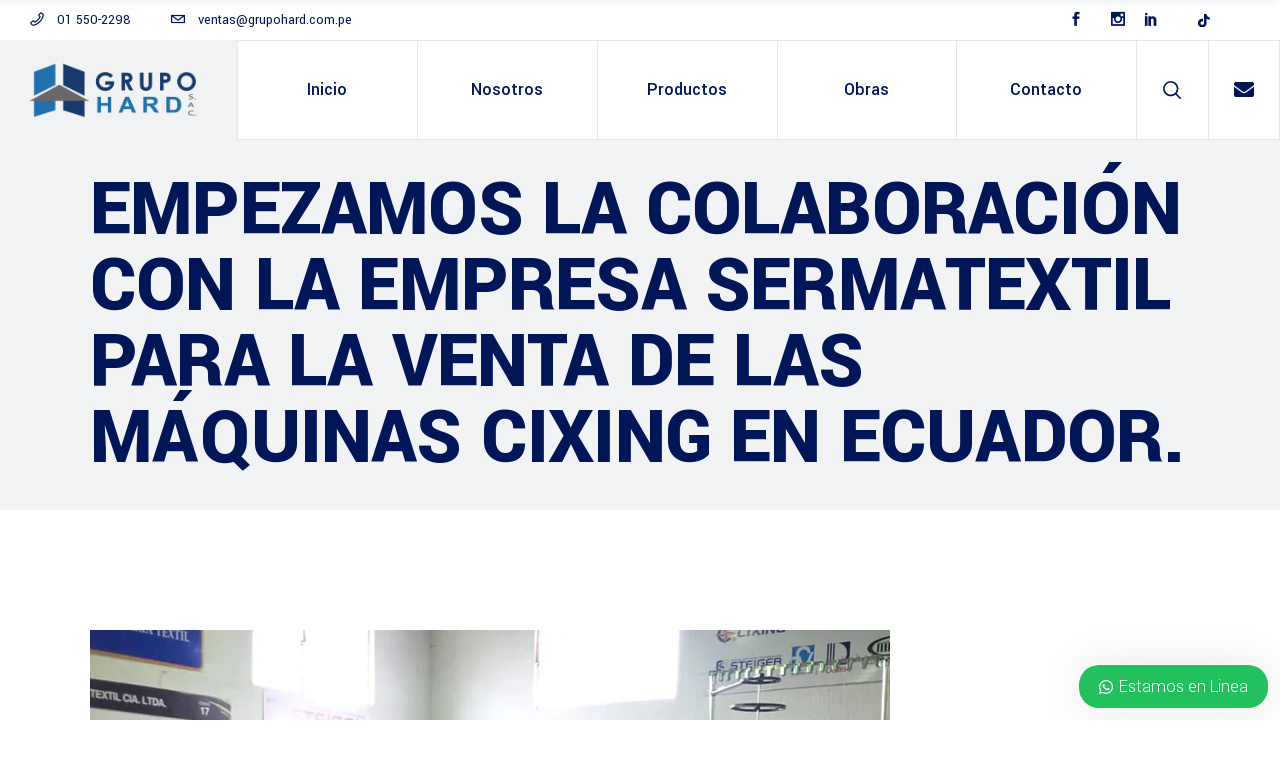

--- FILE ---
content_type: text/css
request_url: https://grupohard.com.pe/wp-content/plugins/wordpress-whatsapp-support/assets/css/wws-public-template-2.css?ver=2.2.0
body_size: 451
content:
.wws-popup-container * {
	box-sizing: border-box;
}

.wws-popup-container {
	width: auto;
	position: fixed;
	z-index: 9999999;
}

.wws-popup {
	display: none;
	width: 260px;
}

/** Close btn **/
.wws-popup__close-btn {
	width: 34px;
	height: 34px;
	border-radius: 50%;
	float: right;
	text-align: center;
	vertical-align: middle;
	line-height: 38px;
	cursor: pointer;
}

.wws-popup__close-btn svg {
	width: 16px;
	height: 16px;
}

/** Suuport **/
.wws-popup__support-wrapper {
	margin-top: 8px;
}

.wws-popup__support-img-wrapper {
	width: 50px;
	height: 50px;
	border-radius: 50%;
	overflow: hidden;
	vertical-align: bottom;
	margin-right: 3px;
	display: block;
	margin: 0 auto 8px auto;
}

.wws-popup__support-img {
	max-width: 100%;
	height: auto;
	display: block;
}

.wws-popup__support {
	display: inline-block;
	vertical-align: bottom;
	border-radius: 8px;
	overflow: hidden;
	width: 260px;
	float: right;
}

.wws-popup__support-about {
	text-align: center;
	padding: 20px 10px;
	line-height: 22px;
	-webkit-user-select: none;
	-moz-user-select: none;
	-ms-user-select: none;
	user-select: none;
}

.wws-popup__support-welcome {
	background-color: #fff;
	padding: 20px 15px;
	color: #888FBB;
	line-height: 22px;
	-webkit-user-select: none;
	-moz-user-select: none;
	-ms-user-select: none;
	user-select: none;
	text-align: left;
}

/** Input **/
.wws-popup__input-wrapper {
	width: 260px;
	margin-top: 14px;
	float: right;
	background-color: #fff;
	padding: 8px 12px;
	border-radius: 8px;
	position: relative;
}

.wws-popup__input {
	border: none !important;
	background-color: transparent !important;
	outline: none !important;
	padding: 6px 0 !important;
	margin: 0 !important;
	box-shadow: none !important;
	color: #000 !important;
	vertical-align: middle !important;
	display: inline-block !important;
	width: 194px !important;
	height: auto !important;
}

.wws-popup__input::-webkit-input-placeholder {
	color: #888FBB !important;
}

.wws-popup__send-btn {
	cursor: pointer;
	padding: 6px;
	width: 34px;
	display: inline-block;
	vertical-align: middle;
	-webkit-user-select: none;
	-moz-user-select: none;
	-ms-user-select: none;
	user-select: none;
}
.wws-popup__send-btn:active {
	background-color: #eceff1;
	border-radius: 3px;
}


--- FILE ---
content_type: image/svg+xml
request_url: https://grupohard.com.pe/wp-content/plugins/wordpress-whatsapp-support/assets/img/user.svg
body_size: 1720
content:
<svg width="204" height="204" viewBox="0 0 204 204" version="1.1" xmlns="http://www.w3.org/2000/svg" xmlns:xlink="http://www.w3.org/1999/xlink">
<title>user</title>
<desc>Created using Figma</desc>
<g id="Canvas" transform="matrix(4 0 0 4 -1008 -172)">
<g id="user">
<g id="Ellipse">
<use xlink:href="#path0_fill" transform="translate(252 43)" fill="#FFE79C"/>
</g>
<g id="user image">
<g id="Vector">
<use xlink:href="#path1_fill" transform="translate(265.23 54.1924)" fill="#FCCAA0"/>
</g>
<g id="Vector 3">
<use xlink:href="#path2_fill" transform="translate(281.064 65.7701)" fill="#350304"/>
</g>
<g id="Vector 3.1">
<use xlink:href="#path2_fill" transform="translate(268.87 65.5881)" fill="#350304"/>
</g>
<g id="Vector 3">
<use xlink:href="#path3_fill" transform="translate(273.909 74.2328)" fill="#5C2C04"/>
</g>
<g id="Vector 3">
<use xlink:href="#path4_fill" transform="translate(274.967 74.2328)" fill="#FFFFFF"/>
</g>
<g id="Vector 3">
<use xlink:href="#path5_fill" transform="translate(280.547 60.9839)" fill="#855837"/>
</g>
<g id="Vector 3">
<use xlink:href="#path6_fill" transform="translate(276.423 70.6839)" fill="#EAA16A"/>
</g>
<g id="Vector 3">
<use xlink:href="#path7_fill" transform="translate(275.649 76.8716)" fill="#E98764"/>
</g>
<g id="Vector 3">
<use xlink:href="#path8_fill" transform="translate(269.512 86.358)" fill="#E27A5D"/>
</g>
<g id="Vector">
<use xlink:href="#path9_fill" transform="translate(260.367 48.8385)" fill="#623619"/>
</g>
<g id="Vector 2">
<use xlink:href="#path10_fill" transform="translate(274.148 73.4138)" fill="#E27C63"/>
</g>
</g>
</g>
</g>
<defs>
<path id="path0_fill" d="M 51 25.5C 51 39.5833 39.5833 51 25.5 51C 11.4167 51 0 39.5833 0 25.5C 0 11.4167 11.4167 0 25.5 0C 39.5833 0 51 11.4167 51 25.5Z"/>
<path id="path1_fill" d="M 22.567 7.39188C 22.567 8.11985 23.7803 14.6716 24.387 17.8564C 24.056 19.8918 22.6627 25.5001 20.8655 30.3229C 22.3214 34.1902 23.9139 37.0566 23.9139 37.0566C 23.9139 37.0566 19.8191 39.559 12.7214 39.7637C 6.05193 39.7637 0.846374 37.5798 0.277648 36.7836L 3.00287 30.3229L 2.45689 25.9551L 2.00191 18.9484L 0 8.66583L 6.18773 2.11411C 9.9489 1.32548 17.7442 -0.19719 18.8362 0.021201C 20.2011 0.294189 22.567 6.48192 22.567 7.39188Z"/>
<path id="path2_fill" d="M 2.91187 0C 0.800766 0 0.0909961 2.12324 0 3.18486C 0.28028 2.45689 1.29144 1.00096 3.09387 1.00096C 4.89629 1.00096 5.72546 2.15357 5.91475 2.72988C 5.79342 1.81992 5.02298 0 2.91187 0Z"/>
<path id="path3_fill" d="M 8.42851 0C 8.24652 0.674799 5.16403 4.74744 3.98108 4.26544C 2.76666 4.69429 0.422164 0.858054 0 0L 8.42851 0Z"/>
<path id="path4_fill" d="M 1.36494 1.09195C 0.491379 1.09195 0.0909961 0.363984 0 0L 6.00574 0C 5.97541 0.363984 5.71455 1.09195 4.91379 1.09195L 1.36494 1.09195Z"/>
<path id="path5_fill" d="M 4.42958 1.05537C 2.79165 0.327402 0.243758 0.691386 0.152762 0.691386C 0.061766 0.691386 -0.0838277 0.673187 0.061766 0.60039C 2.32674 -0.486796 3.05825 0.049677 4.41174 1.04229L 4.42958 1.05537Z"/>
<path id="path6_fill" d="M 3.27586 0L 0 0C 0.272988 0.818965 0.741638 1.19042 1.27395 1.26904C 1.80625 1.34766 1.63224 1.35357 2.11566 1.26904C 2.59908 1.18451 3.08249 0.801903 3.27586 0Z"/>
<path id="path7_fill" d="M 2.30903 1.00096C 1.09878 1.00096 0.265405 0.333652 0 0C 0.204741 0.341235 1.27395 1.7858 2.4114 1.7858C 3.32136 1.7858 4.27682 0.671096 4.6408 0.113745C 4.36781 0.409482 3.51927 1.00096 2.30903 1.00096Z"/>
<path id="path8_fill" d="M 3.81716 3.34411L 3.98778 0C 3.56313 0.242656 2.3362 0.81214 1.09865 1.46731C 1.18965 3.19624 0.636973 3.61709 0 6.34697C 8.23515 9.30435 16.948 6.30148 16.675 6.02849C 16.4566 5.8101 16.4239 3.04079 16.1813 1.97916L 13.4172 0.443606L 13.2808 2.88913C 11.8248 4.70905 6.36505 3.95075 3.81716 3.34411Z"/>
<path id="path9_fill" d="M 9.14031 3.10019C -0.778247 9.92489 -0.0502939 14.7477 3.86253 30.308C -3.69016 33.4929 1.86062 36.8597 3.58955 37.5877C 1.04166 40.3176 5.40947 41.9555 6.59242 41.0456C 7.53878 40.3176 12.3252 37.9517 14.6001 36.8597L 14.8731 31.309C 11.3788 30.8722 7.77537 25.0302 7.77537 23.7563C 7.77537 22.1487 7.81177 18.6241 7.95736 17.3866C 8.67176 17.2973 13.768 14.5789 15.2477 13.7896L 15.328 13.7467C 15.1097 14.5475 14.7517 15.5363 14.6001 15.9306C 18.0215 14.1107 22.0921 9.89456 23.6997 8.01398C 25.0646 14.0197 24.9736 15.9306 27.9765 23.9383C 25.7198 28.4517 22.0618 31.036 20.5148 31.8549L 20.6968 37.1327C 23.8817 38.6797 24.6096 39.0436 27.6125 41.3185C 34.8922 40.0446 35.5292 37.0417 32.1623 35.9498C 36.6757 33.2563 32.8903 31.5516 30.4334 31.036C 31.0097 25.4246 33.0997 19.2065 33.0997 12.5092C 33.0997 8.01398 30.7974 3.55517 24.2457 0.825286C 19.0043 -1.35862 11.8702 1.28027 9.14031 3.10019Z"/>
<path id="path10_fill" d="M 7.82566 0.818965L 0 0.818965C 2.47509 0.0909961 2.09291 -2.38646e-07 4.00383 0C 5.91475 1.58849e-06 7.68007 0.818965 7.82566 0.818965Z"/>
</defs>
</svg>
